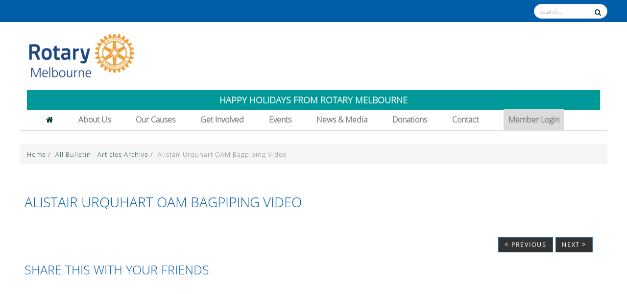

--- FILE ---
content_type: text/html; charset=UTF-8
request_url: https://rotaryclubofmelbourne.org.au/bulletin-articles-item/52241/alistair-urquhart-oam-bagpiping-video/?type_fr=18
body_size: 9325
content:
<!DOCTYPE html>
<html lang="en">
    <head>
        <meta charset="utf-8">
        <meta name="description" content="Alistair Urquhart OAM Bagpiping Video Rotary Club of Melbourne">
        <meta name="keywords" content="">
        <meta http-equiv="X-UA-Compatible" content="IE=edge">
        <meta name="viewport" content="width=device-width, initial-scale=1">
        <title>Alistair Urquhart OAM Bagpiping Video</title>
        <link rel="shortcut icon" type="image/png" href="/assets/ico/favicon.png">
        <!-- dependencies -->
        <link href="/128/10733/assets/css/bootstrap.min.css" rel="stylesheet">
        <link href="/128/10733/assets/css/font-awesome.min.css" rel="stylesheet">
        <link href="/128/10733/assets/css/animate.css" rel="stylesheet" media="screen">
        <link href='https://fonts.googleapis.com/css?family=Source+Sans+Pro:300,400,600,700,900,300italic,400italic,600italic' rel='stylesheet'>
        <link rel='stylesheet' type='text/css' href='https://streamdesk.com.au/includes/fullcalendar/fullcalendar_new.css' />
        <link rel='stylesheet' type='text/css' href='https://streamdesk.com.au/includes/fullcalendar/fullcalendar.print_new.css' media='print' />
       <!-- <link href="/128/10733/assets/css/bootstrap-responsive.css" rel="stylesheet">
      <link href="/128/10733/assets/css/docs.css" rel="stylesheet"> -->
        <!-- Google tag (gtag.js) -->
        <script async src="https://www.googletagmanager.com/gtag/js?id=G-RK7W0NDZV7"></script>
        <script>
            window.dataLayer = window.dataLayer || [];
            function gtag(){dataLayer.push(arguments);}
            gtag('js', new Date());

            gtag('config', 'G-RK7W0NDZV7');
        </script>

        <link rel="stylesheet" href="/128/10733/assets/css/slick.css">
<link rel="stylesheet" href="/128/10733/assets/css/slick-theme.css">

        <link rel="stylesheet" href="/100/1072/assets/css/jquery.ui.datepicker.css" type="text/css"/>
        <link rel="stylesheet" href="/100/1072/assets/css/jquery-ui.css" />


        <!-- custom -->
        <!-- <link href="/128/10733/assets/css/bootstrap-override.css" rel="stylesheet" media="screen"> -->
        <link href="/128/10733/assets/css/default.css" rel="stylesheet" media="screen">
        <link href="/128/10733/assets/css/default-theme.css" rel="stylesheet" media="screen">


<script src="/assets/js/jquery.js"></script> 
            <script type="text/javascript" src="https://streamdesk.com.au/includes/multipleselect/bootstrap-multiselect.js"></script>
            <link href=" /assets/css/font-awesome-4.2.0.min.css" rel="stylesheet">

        <!-- HTML5 Shim and Respond.js IE8 support of HTML5 elements and media queries -->
        <!--[if lt IE 9]>
            <script src="https://oss.maxcdn.com/html5shiv/3.7.2/html5shiv.min.js"></script>
            <script src="https://oss.maxcdn.com/respond/1.4.2/respond.min.js"></script>
        <![endif]-->
        <style>
h3 {
 color: purple;
}
.carousel-indicators {
 display:none;
}
.add-your-story-title, .add-your-story-phone  {
 display:none;
}
.member_area_announcements .readMore, .member_area_announcements a {
 display: table-cell !important;
}

</style><style>
h3 {
 color: purple;
}
.carousel-indicators {
 display:none;
}
.add-your-story-title, .add-your-story-phone  {
 display:none;
}
.member_area_announcements .readMore, .member_area_announcements a {
 display: table-cell !important;
}

</style>
<link rel="stylesheet" href="/assets/css/default.css"><script src='https://www.google.com/recaptcha/api.js'></script> 
    </head>

<body  id="child" class=""  onload="">
    
    <div class="header-wrapper">
        <div id="header-top">
            <div class="container">
                <div class="top-bar">
                    <div class="pull-right">

                        <form action="/index.php" name="search" id="searchForm" method="get" novalidate>
                            <div class="form-group">
                                <input type="hidden" name="action" value="search_site">
                                <input type="text" class="form-control" name="search" placeholder="search...">
                                <button type="submit"><i class="fa fa-search"></i></button>
                            </div>
                        </form>
                    </div>





                </div>
            </div>
        </div>

        <div class="navbar-default navbar-static-top yamm sticky" role="navigation">
            <div class="container">
                <div class="navbar-header">
                    <button type="button" class="navbar-toggle btn btn-navbar" data-toggle="collapse" data-target=".navbar-collapse">
                        <span class="sr-only">Toggle navigation</span>
                        <span class="icon-bar"></span>
                        <span class="icon-bar"></span>
                        <span class="icon-bar"></span>
                    </button>
                    <div class="collapsed-hidden"><div class="navbar-collapse collapse"><ul class="nav navbar-nav navbar-right"><li ><a href="/home"  0><i class="fa fa-home"></i>   </a>
						   </li><li ><a href="/index.php?action=news&type=705"  0>About Us </a>
						   </li><li ><a href="/index.php?action=news&type=1499"  0>Our Causes </a>
						   </li><li ><a href="/index.php?action=news&type=721"  0>Get Involved </a>
						   </li><li ><a href="/ourevents"  0>Events </a>
						   </li><li ><a href="/index.php?action=news&type=4"  0>News & Media </a>
						   </li><li ><a href="/donations"  0>Donations </a>
						   </li><li ><a href="/contact"  0>Contact </a>
						   </li><li ><a  data-toggle="modal" href="#myModalLoginSep"  ><span class="member_login">Member Login</span> </a>
						   </li></ul></div></div>


                </div>
                <div class="col-md-4 col-sm-12">
                    <br /><a href="/"><img src="https://rotaryclubofmelbourne.org.au/128/images/Rotary_Melbourne_logo_web.jpg" height="91" width="223" /></a><br />&nbsp;<img src="https://rotaryclubofmelbourne.org.au/128/images/Rotary_Melbourne_logo_web.jpg" height="0" />
                </div>
                <div class="col-md-3 col-sm-12" style="padding-left: 0px">

                    
                </div>
                <div class="col-md-5 col-sm-12" style="float: right;">
                    
                </div>
                <div class="visible-xs visible-sm"><p>&nbsp;</p></div>
                <div class="col-md-12 col-sm-12">
                    <p><span style="font-family: verdana, geneva, sans-serif; font-size: 12pt;"><strong><a href="https://rotaryclubofmelbourne.org.au/content/1624/xmas" style="font-size: 18px; background-color: #009999; padding: 10px; float: left; color: white; width: 100%; text-align: center;" target="_blank" rel="noopener noreferrer">HAPPY HOLIDAYS FROM ROTARY MELBOURNE</a></strong></span></p>
                </div>

                    <div class="fullwidth-hidden"><div class="navbar-collapse collapse"><ul class="nav navbar-nav navbar-right"><li ><a href="/home"  0><i class="fa fa-home"></i>   </a>
						   </li><li ><a href="/index.php?action=news&type=705"  0>About Us </a>
						   </li><li ><a href="/index.php?action=news&type=1499"  0>Our Causes </a>
						   </li><li ><a href="/index.php?action=news&type=721"  0>Get Involved </a>
						   </li><li ><a href="/ourevents"  0>Events </a>
						   </li><li ><a href="/index.php?action=news&type=4"  0>News & Media </a>
						   </li><li ><a href="/donations"  0>Donations </a>
						   </li><li ><a href="/contact"  0>Contact </a>
						   </li><li ><a  data-toggle="modal" href="#myModalLoginSep"  ><span class="member_login">Member Login</span> </a>
						   </li></ul></div></div>
            </div>
        </div>
    </div>
    

    <div class="mem-menu-1">
        
    </div>
        <div class="marketing container zig-zag">
             <ul class="breadcrumb"><li><a href='/' title='' >Home </a><span class="divider">/</span><li><li><a href='/content/18/bulletin-articles-archive' title='' >All Bulletin - Articles Archive </a><span class="divider">/</span><li> <li class="active">Alistair Urquhart OAM Bagpiping Video</li></ul>
            <section id="page-content">
        <div id="n52241"><div id="news_div">
    <h1 class="news_div_title">Alistair Urquhart OAM Bagpiping Video</h1>
    <div class="news-content">
        <div class="pull-right"></div><div class="btn-group pull-right next-prev"><a href="/bulletin-articles-archive-item/33409/ending-homelessness-forum/?type_fr=18" class="btn btn-next-prev-class btn-primary"> &lt; Previous</a><a class="btn btn-next-prev-class btn-primary" href="/bulletin-articles-archive-item/25226/baker-heart-diabetes-institute-research-study-looking-for-volunteers/?type_fr=18"> Next &gt; </a>&nbsp;&nbsp;&nbsp;&nbsp;</div><div class=""><p style="text-align: center;"><strong></strong></p></div><br><div  style="margin-top:5px; clear: left;"><h4>Share this with your friends</h4><span class='st_sharethis_large' displayText='ShareThis'></span>
										<span class='st_facebook_large' displayText='Facebook'></span>
										<span class='st_twitter_large' displayText='Tweet'></span>
										<span class='st_linkedin_large' displayText='LinkedIn'></span>
										<span class='st_pinterest_large' displayText='Pinterest'></span>
										<span class='st_email_large' displayText='Email'></span></div>
    </div>
</div>


      
</div>
                </section>
            
        </div>

    <section id="footer-top">
                <!-- <div class="divide40"></div> -->
        <div class="intro-text-1 light">

        <div class="container">
           
            <div class="row">
                <div class="span12">
                    
<h1 class="section-title"><a href="/sponsors"><span>Partners</span></a></h1>
<div class="slick">
<div><a title="AfriAus Care" href="#" target="_blank"><img src="/img.php?img=news/123a18a5de884e52a0d226edb4482b84.jpg" width="226"></a></div>


      
<div><a title="Australian Rotary Health " href="https://rotaryclubofmelbourne.org.au/health-and-ageing-item/55657/australian-rotary-health/?type_fr=1489" target="_blank"><img src="/img.php?img=news/b4ece1d05c57f2f91f25402b26b7e0f1.jpg" width="226"></a></div>


      
<div><a title="Brotherhood of St Laurence" href="#" target="_blank"><img src="/img.php?img=news/a27d1f1ac1afd7ee69737ec2f106b38b.jpg" width="226"></a></div>


      
<div><a title="Donations In Kind " href="https://rotaryclubofmelbourne.org.au/international-projects-item/4240/donations-in-kind/?type_fr=722" target="_blank"><img src="/img.php?img=news/0fea7d71544ae7286b57c5e2aec34803.jpg" width="226"></a></div>


      
<div><a title="Trachoma " href="#" target="_blank"><img src="/img.php?img=news/e568a63caff228d03128bc66789d3ccf.jpg" width="226"></a></div>


      
<div><a title="Interplast " href="#" target="_blank"><img src="/img.php?img=news/47d6728b9ca595563824bf5928e0e293.jpg" width="226"></a></div>


      
<div><a title="Launch Housing " href="#" target="_blank"><img src="/img.php?img=news/447fad68828faea49e10bcd640ba9123.jpg" width="226"></a></div>


      
<div><a title="Lighthouse " href="#" target="_blank"><img src="/img.php?img=news/6c7e22c68ac7c98bc40b34d20f39e16d.jpg" width="226"></a></div>


      
<div><a title="Monash University" href="#" target="_blank"><img src="/img.php?img=news/ea6740c4264d8551da67017d100c63c0.jpg" width="226"></a></div>


      
<div><a title="RIMERN" href="https://rotaryclubofmelbourne.org.au/volunteering" target="_blank"><img src="/img.php?img=news/95c93af1c03de0e63bdbe44ece3dea88.jpg" width="226"></a></div>


      
<div><a title="Rotary Foundation" href="/rotary-foundation" target="_blank"><img src="/img.php?img=news/879692da807a193b82f1b201f8f5511a.jpg" width="226"></a></div>


      
<div><a title="Second Bite " href="#" target="_blank"><img src="/img.php?img=news/7fe02528a330cb91e3be56e1a6c9a81a.jpg" width="226"></a></div>


      
<div><a title="Smith Family" href="#" target="_blank"><img src="/img.php?img=news/e20af18633ef94fb352ed3d0eea8a926.jpg" width="226"></a></div>


      
<div><a title="UNICEF" href="#" target="_blank"><img src="/img.php?img=news/a50fd3baa5cbd746bbf0dcd5e5bed2e2.jpg" width="226"></a></div>


      
<div><a title="Western Chances Logo" href="#" target="_blank"><img src="/img.php?img=news/6fb98d4e14234d17d6eda1edd9d250e2.jpg" width="226"></a></div>


      

</div>



      

                </div>
            </div>
        </div>
    </div>
</div>
    </section>

        <footer id="footer">
            <div class="container">


                <div class="row">
                    <div class="col-md-12 text-center">
                        <div class="footer-btm">
                            <div class="col-md-4 col-sm-12" style="color: white;">
                            <strong>ROTARY CLUB OF MELBOURNE</strong><br /><strong>Address:</strong> Suite 3, Level 9, 15 Collins St<br />Melbourne VIC 3000<br /><strong>Phone: </strong>(+61) 3 9654 7242<br /><br />To email us, please use our Contact Us form<br />&nbsp;
                            </div>
                            <div class="col-md-4 col-sm-12" style="color: white;">

                            <span style="color: #ffcc00;"><strong><a href="/contact" style="color: #ffcc00;">CONTACT US</a></strong></span><br /><br /><strong><span style="color: #ffcc00;"><a href="/subscribe" style="color: #ffcc00;">SUBSCRIBE TO OUR NEWSLETTER<br /><br /></a><a href="/content/721/join-us" style="color: #ffcc00;">GET INVOLVED</a><br /><br /></span></strong>
                            </div>
                                <div class="col-md-4 col-sm-12" style="color: white;">
                            <strong><span style="color: #ffffff;">SOCIAL MEDIA</span></strong><br /><a href="https://www.facebook.com/RotaryClubMelbourne/" target="_blank" rel="noopener noreferrer"><img alt="Facebook" src="https://rotaryclubofmelbourne.org.au/images/social_facebook.png" target="_blank" width="49" height="49" /></a>&nbsp;<a href="https://www.linkedin.com/company/rotarymelbourne" target="_blank" rel="noopener noreferrer"><img alt="LinkedIn" src="https://rotaryclubofmelbourne.org.au/images/social_linkedin.png" width="50" height="50" /></a><a href="https://www.instagram.com/rotarymelbourne/" target="_blank" rel="noopener noreferrer"><img alt="LinkedIn" src="https://rotaryclubofmelbourne.org.au/images/social_ins.png" width="50" height="50" /></a><a href="https://www.youtube.com/@rotarymelbourne" target="_blank" rel="noopener noreferrer"><img alt="youtube" src="https://rotaryclubofmelbourne.org.au/images/social_youtube.png" target="_blank" width="50" height="50" /></a><br /><span style="color: #ffffff;">Copyright &copy; 2025 Rotary Club of Melbourne |&nbsp;<a href="https://rotaryclubofmelbourne.org.au/privacy-policy" style="color: #ffffff;">Privacy Policy</a>&nbsp;|&nbsp;<a href="https://rotaryclubofmelbourne.org.au/terms-and-conditions" style="color: #ffffff;">Refund Policy</a>&nbsp;| Powered by&nbsp;<a href="http://www.streamscape.com.au/" target="_blank" rel="noopener noreferrer" style="color: #ffffff;">StreamScape&trade;<br /><br /><br /></a></span>
                                </div>
                    </div>
                    </div>
                </div>
            </div>
        </footer>
        <!-- Modal -->

<div id="myModalLoginSep" class="modal fade large" role="dialog">
  <div class="modal-dialog">

    <!-- Modal content-->
    <div class="modal-content">
  <form target="posthidden" action="/post.php" method="post" id="testmod">
    <input type="hidden" value="login" name="action">
    <input type="hidden" value="" name="login_location">
    <div class="modal-header">
      <button type="button" class="close" data-dismiss="modal" aria-hidden="true">X</button>
      <h3 id="myModalLabel">Login to Members Area</h3>
    </div>
    <div class="modal-body">
           
      <div class="control-group">
        <label class="control-label">Email Address</label>
        <div class="controls">
          <input class="input-xlarge" id="username" name="txtUserName" placeholder="Email Address" type="text" />
        </div>
      </div>
      <div class="control-group">
        <label class="control-label">Password</label>
        <div class="controls">
          <input class="input-xlarge" id="password" name="txtPassword" placeholder="Password" type="password" />
        </div>
      </div>
         <div class="control-group">
        <label class="control-label">Remember Me?</label>
        <div class="controls">
            <input type="checkbox" name="remember_me">
        </div>
      </div>
      <div class="control-group">
        <div class="controls"><a title="Forgotten your password?  Click here to retrieve." href="/recover_pwd">Forgotten password?</a></div>
      </div>
    </div>
    <div class="modal-footer">
      <button class="btn btn-primary" type="submit">Login</button>
    </div>
  </form>
      </div>
    </div>
</div>
<!-- Modal -->

<div id="myModalLoginSeparate" class="modal fade large" role="dialog">
  <div class="modal-dialog">

    <!-- Modal content-->
    <div class="modal-content">
  <form target="posthidden" action="/post.php" method="post" id="testmod">
    <input type="hidden" value="login" name="action">
    <input type="hidden" value="" name="login_location">
    <div class="modal-header">
      <button type="button" class="close" data-dismiss="modal" aria-hidden="true">X</button>
      <h3 id="myModalLabel">Login to Members Area</h3>
    </div>
    <div class="modal-body">
           
      <div class="control-group">
        <label class="control-label">Email Address</label>
        <div class="controls">
          <input class="input-xlarge" id="username" name="txtUserName" placeholder="Email Address" type="text" />
        </div>
      </div>
      <div class="control-group">
        <label class="control-label">Password</label>
        <div class="controls">
          <input class="input-xlarge" id="password" name="txtPassword" placeholder="Password" type="password" />
        </div>
      </div>
         <div class="control-group">
        <label class="control-label">Remember Me?</label>
        <div class="controls">
            <input type="checkbox" name="remember_me">
        </div>
      </div>
      <div class="control-group">
        <div class="controls"><a title="Forgotten your password?  Click here to retrieve." href="/recover_pwd">Forgotten password?</a></div>
      </div>
    </div>
    <div class="modal-footer">
      <button class="btn btn-primary" type="submit">Login</button>
    </div>
  </form>
      </div>
    </div>
</div>

        <!-- dependencies -->


        <script src="/128/10733/assets/js/jquery.min.js"></script>
        <script src="/128/10733/assets/js/jquery-migrate.min.js"></script>
        <script src="/128/10733/assets/js/bootstrap.min.js"></script>
        <script src="/128/10733/assets/js/plugin/jquery.sticky.js"></script>
        <script src="/128/10733/assets/js/plugin/jquery.cycle2.min.js"></script>
        <script src="/128/10733/assets/js/plugin/wow.min.js"></script>
        <script src="/128/10733/assets/js/plugin/jquery.easing.1.3.min.js"></script>
        <script type='text/javascript' src='https://streamdesk.com.au/includes/fullcalendar/fullcalendar_new.js'></script> 

<script src="/128/10733/assets/js/slick.min.js"></script>
    <script type="text/javascript">
        $(document).ready(function() {


            $('#calendar').fullCalendar({

                header: {

                },
                defaultView: 'month',
                titleFormat: {
                    month: 'MMMM yyyy',                             // September 2009
                    week: "d [ MMMM] [ yyyy]{ ' to ' d  MMMM yyyy}", // Sep 7 - 13 2009
                    day: 'dddd, d MMMM yyyy'                  // Tuesday, Sep 8, 2009
                },
                columnFormat: {
                    month: 'ddd',    // Mon
                    week: 'ddd d/M', // Mon 9/7
                    day: 'dddd d/M'  // Monday 9/7
                },
                minTime: 8,
                maxTime: 20,
                events: function(start, end, callback) {
                    $.ajax({
                        url: '/rss.php?cid=128',
                        type: 'post',
                        dataType: 'json',
                        data: {
                            // our hypothetical feed requires UNIX timestamps
                            start: Math.round(start.getTime() / 1000),
                            end: Math.round(end.getTime() / 1000)
                        },
                        success: function(calevents) {
                            var events=[];
                            $.each(calevents, function(i, ev){
                                events.push({
                                    allDay: false,
                                    id: ev.id,
                                    color: ev.color_from,
                                    title: ev.title,
                                    start: ev.start,
                                    end: ev.end,
                                    url_from: ev.url_from,
                                    tooltip: "<strong>"+ev.title+"</strong><br/>Date: "+ev.dateshow+"</p>"
                                });
                            });
                            callback(events);
                        }
                    });
                },

                eventClick: function(calEvent, jsEvent, view) {

                    parent.document.location.href=""+calEvent.url_from+"/event/" + calEvent.id+"/"+calEvent.title;

                },

                eventMouseover: function(calEvent, jsEvent) {
                    var tooltip = '<div class="tooltipevetn" style="width:100px;height:150px;position:absolute;z-index:10001;padding: 10px;background: #B1C8E7;border-radius:10px; ">' + calEvent.tooltip + '</div>';
                    $("body").append(tooltip);
                    $(this).mouseover(function(e) {
                        $(this).css('z-index', 10000);
                        $('.tooltipevetn').fadeIn('500');
                        $('.tooltipevetn').fadeTo('10', 1.9);
                    }).mousemove(function(e) {
                        $('.tooltipevetn').css('top', e.pageY + 10);
                        $('.tooltipevetn').css('left', e.pageX + 20);
                    });
                },
                eventMouseout: function(calEvent, jsEvent) {
                    $(this).css('z-index', 8);
                    $('.tooltipevetn').remove();
                },


                loading: function(bool) {
                    if (bool) $('#loading').show();
                    else $('#loading').hide();
                }

            });

        });

        <!-- Toggle  Menu-->
    </script>


    <!-- custom -->

        
<script>
    $(document).ready(function(){
        $('.slick').slick({
            dots: false,
            arrows: false,
            pauseOnHover: false,
            pauseOnDotsHover: false,
            slidesToShow: 4,
            slidesToScroll: 4,
            autoplay: true,
            autoplaySpeed: 2000,
            responsive: [{
                breakpoint: 1024,
                settings: {
                    slidesToShow: 3,
                    slidesToScroll: 3,
                }
            },
            {
                breakpoint: 600,
                settings: {
                    slidesToShow: 2,
                    slidesToScroll: 2
                }
            },
            {
                breakpoint: 480,
                settings: {
                    slidesToShow: 1,
                    slidesToScroll: 1
                }
            }]
        });
        $('.slick2').slick({
            dots: false,
            arrows: false,
            pauseOnHover: false,
            pauseOnDotsHover: false,
            slidesToShow: 3,
            slidesToScroll: 3,
            autoplay: true,
            autoplaySpeed: 5000,
            responsive: [{
                breakpoint: 1024,
                settings: {
                    slidesToShow: 3,
                    slidesToScroll: 3,
                }
            },
                {
                    breakpoint: 600,
                    settings: {
                        slidesToShow: 2,
                        slidesToScroll: 2
                    }
                },
                {
                    breakpoint: 480,
                    settings: {
                        slidesToShow: 1,
                        slidesToScroll: 1
                    }
                }]
        });
    });
</script>






             <!-- Le javascript
    ================================================== --> 
<!-- Placed at the end of the document so the pages load faster -->


<script src="/128/10733/assets/js/jquery.ui.core.js"></script> 
<script src="/128/10733/assets/js/jquery.ui.datepicker.js"></script> 
<script src="/128/10733/assets/js/holder/holder.js"></script> 
<script src="/128/10733/assets/js/google-code-prettify/prettify.js"></script> 
<script src="/128/10733/assets/js/application.js"></script> 

<script type="text/javascript" src="https://streamdesk.com.au/includes/_jquery/jquery.tinycarousel.min.js"></script>
<script type='text/javascript' src='https://streamdesk.com.au/includes/fullcalendar/fullcalendar_new.js'></script> 
<script type='text/javascript' src='https://streamdesk.com.au/includes/jquery.pajinate.min.js'></script> 
<script src="/128/10733/assets/js/jquery.metadata.js" type="text/javascript"></script> 
<script src="/128/10733/assets/js/jquery.validate.js" type="text/javascript"></script>

    <!-- Fancy Box 2-->

    <!-- Add mousewheel plugin (this is optional) -->
    <script type="text/javascript" src="/128/10733/assets/lib/jquery.mousewheel-3.0.6.pack.js"></script>

    <!-- Add fancyBox main JS and CSS files -->
    <script type="text/javascript" src="/128/10733/assets/source/jquery.fancybox.js?v=2.1.4"></script>
    <link rel="stylesheet" type="text/css" href="/128/10733/assets/source/jquery.fancybox.css?v=2.1.4" media="screen" />

    <!-- Add Button helper (this is optional) -->
    <link rel="stylesheet" type="text/css" href="/128/10733/assets/source/helpers/jquery.fancybox-buttons.css?v=1.0.5" />
    <script type="text/javascript" src="/128/10733/assets/source/helpers/jquery.fancybox-buttons.js?v=1.0.5"></script>

    <!-- Add Thumbnail helper (this is optional) -->
    <link rel="stylesheet" type="text/css" href="/128/10733/assets/source/helpers/jquery.fancybox-thumbs.css?v=1.0.7" />
    <script type="text/javascript" src="/128/10733/assets/source/helpers/jquery.fancybox-thumbs.js?v=1.0.7"></script>

    <!-- Add Media helper (this is optional) -->
    <script type="text/javascript" src="/128/10733/assets/source/helpers/jquery.fancybox-media.js?v=1.0.5"></script>


    <script type="text/javascript">
        $(document).ready(function(){
            $("#payform").validate({

                invalidHandler: function(event, validator) {

                    var errors = validator.numberOfInvalids();
                    if (errors) {
                        var message = errors == 1
                                ? 'ALERT: You missed filling out 1 field. It has been highlighted'
                                : 'ALERT: You missed filling out ' + errors + ' fields. They have been highlighted';
                        $("#error_summary").html(message);
                        $("#error_summary").show();
                    } else {
                        $("#error_summary").hide();
                    }
                },

                submitHandler: function(form) {
                    var over = '<div id="page-loader"><div id="page-loader-icon"><i class="fa fa-spinner fa-spin"></i><p>Please Wait - Do not refresh your page.</p></div></div>';
                    $('body').append(over);
                    form.submit();
                }
            });
        })</script>

    <script type="text/javascript">
        $(document).ready(function() {
            $("a.viewrecord").fancybox({
                'titleShow' 			: false,
                'transitionIn' 			: 'elastic',
                'transitionOut' 		: 'elastic',
                'type'					: 'iframe',
                'hideOnOverlayClick' 	: false,
                'autoDimensions'		: false,
                'overlayOpacity'		: 0.6,
                'padding'				: 10,
                'autoScale'				: false,
                'scrolling'				: 'no',
                'width'					: 820,
                'height'				: 720
            });

            $(".carousel.lazy").on("slide.bs.carousel", function(ev) {
                var lazy;
                lazy = $(ev.relatedTarget).find("img[data-src]");
                lazy.attr("src", lazy.data('src'));
                lazy.removeAttr("data-src");
            });

            $("a.viewrecordsell").fancybox({
                'titleShow' 			: false,
                'transitionIn' 			: 'elastic',
                'transitionOut' 		: 'elastic',
                'type'					: 'iframe',
                'hideOnOverlayClick' 	: false,
                'autoDimensions'		: false,
                'overlayOpacity'		: 0.6,
                'padding'				: 10,
                'autoScale'				: false,
                afterClose: function () { // USE THIS IT IS YOUR ANSWER THE KEY WORD IS "afterClose"
                    parent.location.reload(true);
                },
                'scrolling'				: 'no',
                'width'					: 820,
                'height'				: 720
            });

            $("a.grouped_elements").fancybox({
                'hideOnContentClick': true,
                'type': 'image',
                'titleShow': true,
                'titleFromAlt': true,
                'titlePosition': 'over',
                'transitionIn': 'fade',
                'transitionOut': 'fade',
                'href': $(this).attr('href')
            });

            $(".fancybox").fancybox();




        });





    </script>

<script src="/128/10733/assets/js/common.js"></script> 
<script src="/128/10733/assets/js/scrolltopcontrol.js"></script>
    <script src="/128/js/mobile.js"></script><script type="text/javascript">var switchTo5x=true;</script>
                            <script type="text/javascript" src="https://ws.sharethis.com/button/buttons.js"></script>
                            <script type="text/javascript">stLight.options({publisher: "0c78807a-3585-4c9c-9d5e-579fcab07a80", doNotHash: false, doNotCopy: false, hashAddressBar: false});</script>
        <script type="text/javascript" src="/includes/ajax.js"></script>
        <script type="text/javascript" src="/includes/ajax-dl.js"></script>
        <script type="text/javascript">
            var ajax_list_externalFile = '/feed.php';
            postprocess=true;
        </script>
            <script type="text/javascript" src="/includes/multipleselect/bootstrap-multiselect.js"></script>
            <link href=" /assets/css/font-awesome-4.2.0.min.css" rel="stylesheet">
	 <script>  $(document).ready(function() {
                                        $("a.viewform") . fancybox({
                                            'titleShow' 			: false,
                                            'transitionIn' 		: 'elastic',
                                            'transitionOut' 		: 'elastic',
                                            'type'				: 'iframe',
                                            'hideOnOverlayClick' 	: false,
                                            'autoDimensions'		: false,
                                            'overlayOpacity'		: 0.6,
                                            'padding'				: 10,
                                            'autoScale'			: false,
                                            'scrolling'			: 'no'
                                        });
                            });
                            </script>

        
<!-- bxslider--> 
<!-- bxSlider Javascript file --> 
<script src="/128/10733/assets/js/jquery.bxslider.min.js"></script> 
<!-- bxSlider CSS file -->
<link href="/128/10733/assets/css/jquery.bxslider.css" rel="stylesheet" />


        <iframe id="posthidden" name="posthidden" style="height:1px; width:1px; position:absolute; visibility:hidden;  z-index: 98" frameborder="0" scrolling="no" allowtransparency="true"></iframe>






    </body>
</html>

--- FILE ---
content_type: application/javascript
request_url: https://rotaryclubofmelbourne.org.au/128/10733/assets/js/scrolltopcontrol.js
body_size: 2026
content:
//** jQuery Scroll to Top Control script- (c) Dynamic Drive DHTML code library: http://www.dynamicdrive.com.
//** Available/ usage terms at http://www.dynamicdrive.com (March 30th, 09')
//** v1.1 (April 7th, 09'):
//** 1) Adds ability to scroll to an absolute position (from top of page) or specific element on the page instead.
//** 2) Fixes scroll animation not working in Opera.


var scrolltotop={
	//startline: Integer. Number of pixels from top of doc scrollbar is scrolled before showing control
	//scrollto: Keyword (Integer, or "Scroll_to_Element_ID"). How far to scroll document up when control is clicked on (0=top).
	setting: {startline:100, scrollto: 0, scrollduration:1000, fadeduration:[500, 100]},
	controlHTML: '<img src="/images/donateBtn.png" style="width:107px; height:160px; z-index: 99999;" />', //HTML for control, which is auto wrapped in DIV w/ ID="topcontrol"
	controlattrs: {offsetx:5, offsety:5}, //offset of control relative to right/ bottom of window corner
	anchorkeyword: '/the-donation-page', //Enter href value of HTML anchors on the page that should also act as "Scroll Up" links

	state: {isvisible:false, shouldvisible:false},

	scrollup:function(){
		window.open("https://rotaryclubofmelbourne.org.au/donations","_blank")
		/*
		if (!this.cssfixedsupport) //if control is positioned using JavaScript
			this.$control.css({opacity:0}) //hide control immediately after clicking it
		var dest=isNaN(this.setting.scrollto)? this.setting.scrollto : parseInt(this.setting.scrollto)
		if (typeof dest=="string" && jQuery('#'+dest).length==1) //check element set by string exists
			dest=jQuery('#'+dest).offset().top
		else
			dest=0
		this.$body.animate({scrollTop: dest}, this.setting.scrollduration);*/
	},

	keepfixed:function(){
		var $window=jQuery(window)
		var controlx=$window.scrollLeft() + $window.width() - this.$control.width() - this.controlattrs.offsetx
		var controly=$window.scrollTop() + $window.height() - this.$control.height() - this.controlattrs.offsety
		this.$control.css({left:controlx+'px', top:controly+'px'})
	},

	togglecontrol:function(){
		var scrolltop=jQuery(window).scrollTop()
		if (!this.cssfixedsupport)
			this.keepfixed()
		this.state.shouldvisible=(scrolltop>=this.setting.startline)? true : false
		if (this.state.shouldvisible && !this.state.isvisible){
			this.$control.stop().animate({opacity:1}, this.setting.fadeduration[0])
			this.state.isvisible=true
		}
		else if (this.state.shouldvisible==false && this.state.isvisible){
			this.$control.stop().animate({opacity:0}, this.setting.fadeduration[1])
			this.state.isvisible=false
		}
	},

	init:function(){
		jQuery(document).ready(function($){
			var mainobj=scrolltotop
			var iebrws=document.all
			mainobj.cssfixedsupport=!iebrws || iebrws && document.compatMode=="CSS1Compat" && window.XMLHttpRequest //not IE or IE7+ browsers in standards mode
			mainobj.$body=(window.opera)? (document.compatMode=="CSS1Compat"? $('html') : $('body')) : $('html,body')
			mainobj.$control=$('<a href="/donations">'+mainobj.controlHTML+'</a>')
				.css({position:mainobj.cssfixedsupport? 'fixed' : 'absolute', bottom:mainobj.controlattrs.offsety, right:mainobj.controlattrs.offsetx, opacity:0, cursor:'pointer'})
				.attr({title:'Donate'})
				.click(function(){mainobj.scrollup(); return false})
				.appendTo('body')
			if (document.all && !window.XMLHttpRequest && mainobj.$control.text()!='') //loose check for IE6 and below, plus whether control contains any text
				mainobj.$control.css({width:mainobj.$control.width()}) //IE6- seems to require an explicit width on a DIV containing text
			mainobj.togglecontrol()
			$('a[href="' + mainobj.anchorkeyword +'"]').click(function(){
				mainobj.scrollup()

						return false
			})
			$(window).bind('scroll resize', function(e){
				mainobj.togglecontrol()
			})
		})
	}
}

scrolltotop.init()